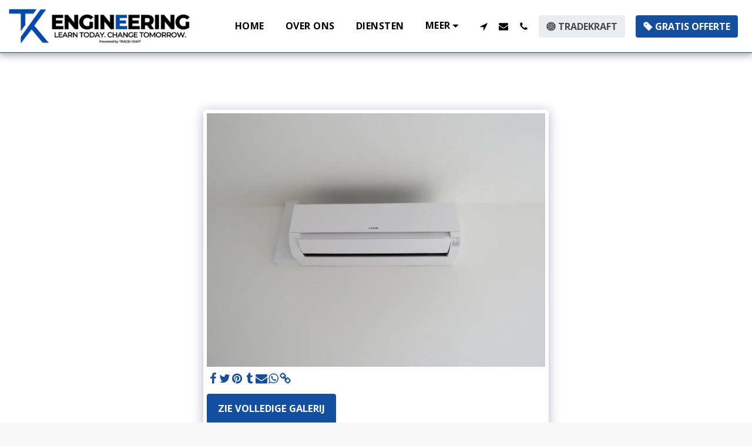

--- FILE ---
content_type: image/svg+xml
request_url: https://images.cdn-files-a.com/ready_uploads/svg/world-25f22b31cb2a70.svg?v=3
body_size: 490
content:
<svg xmlns="http://www.w3.org/2000/svg" viewBox="0 0 64 64" width="64" height="64"><g class="nc-icon-wrapper" stroke="none" fill="#111111"><path data-color="color-2" d="M18.2,43.7C22,42.1,26.3,41.1,31,41v-8H17C17.1,36.8,17.5,40.4,18.2,43.7z"></path> <path data-color="color-2" d="M17,31h14v-8c-4.7-0.1-9-1-12.8-2.7C17.5,23.6,17.1,27.2,17,31z"></path> <path data-color="color-2" d="M31,1.1c-5.8,3-10.1,9-12.3,17.2c3.6,1.7,7.8,2.6,12.3,2.7V1.1z"></path> <path fill="#111111" d="M47.6,19.4c0.8,3.6,1.3,7.5,1.4,11.6h14c-0.2-7-2.8-13.4-6.9-18.5C53.7,15.4,50.9,17.7,47.6,19.4z"></path> <path fill="#111111" d="M49,33c-0.1,4.2-0.5,8.1-1.4,11.6c3.3,1.7,6.1,4,8.5,6.9C60.2,46.4,62.8,40,63,33H49z"></path> <path data-color="color-2" d="M33,1.1V21c4.5-0.1,8.6-1,12.3-2.7C43.1,10.2,38.8,4.1,33,1.1z"></path> <path data-color="color-2" d="M31,62.9V43c-4.5,0.1-8.6,1-12.3,2.7C20.9,53.8,25.2,59.9,31,62.9z"></path> <path fill="#111111" d="M47.1,17.4c3-1.6,5.5-3.8,7.6-6.4C50.2,6,44.1,2.6,37.2,1.4C41.8,5,45.2,10.5,47.1,17.4z"></path> <path fill="#111111" d="M16.4,44.6c-0.8-3.6-1.3-7.5-1.4-11.6H1c0.2,7,2.8,13.4,6.9,18.5C10.3,48.6,13.1,46.3,16.4,44.6z"></path> <path fill="#111111" d="M7.9,12.5C3.8,17.6,1.2,24,1,31h14c0.1-4.2,0.5-8.1,1.4-11.6C13.1,17.7,10.3,15.4,7.9,12.5z"></path> <path fill="#111111" d="M16.9,46.6c-3,1.6-5.5,3.8-7.6,6.4c4.5,4.9,10.6,8.3,17.5,9.5C22.2,59,18.8,53.5,16.9,46.6z"></path> <path fill="#111111" d="M47.1,46.6c-1.9,6.9-5.3,12.4-9.9,15.9c6.9-1.2,13-4.6,17.5-9.5C52.6,50.4,50.1,48.2,47.1,46.6z"></path> <path fill="#111111" d="M16.9,17.4c1.9-6.9,5.3-12.4,9.9-15.9C19.9,2.6,13.8,6,9.3,11C11.4,13.6,13.9,15.8,16.9,17.4z"></path> <path data-color="color-2" d="M47,33H33v8c4.7,0.1,9,1,12.8,2.7C46.5,40.4,46.9,36.8,47,33z"></path> <path data-color="color-2" d="M45.8,20.3C42,21.9,37.7,22.9,33,23v8h14C46.9,27.2,46.5,23.6,45.8,20.3z"></path> <path data-color="color-2" d="M45.3,45.7c-3.6-1.7-7.8-2.6-12.3-2.7v19.8C38.8,59.9,43.1,53.8,45.3,45.7z"></path></g></svg>

--- FILE ---
content_type: image/svg+xml
request_url: https://images.cdn-files-a.com/ready_uploads/svg/tag-cut5f22b32c6ed89.svg?v=3
body_size: 28
content:
<svg xmlns="http://www.w3.org/2000/svg" viewBox="0 0 64 64" width="64" height="64"><g class="nc-icon-wrapper" stroke="none" fill="#111111"><path fill="#111111" d="M61.707,36.293l-34-34C27.52,2.105,27.266,2,27,2H11c-0.266,0-0.52,0.105-0.707,0.293l-8,8 C2.105,10.48,2,10.735,2,11v16c0,0.265,0.105,0.52,0.293,0.707l34,34C36.488,61.902,36.744,62,37,62s0.512-0.098,0.707-0.293l24-24 C62.098,37.316,62.098,36.684,61.707,36.293z M19,23c-2.209,0-4-1.791-4-4c0-2.209,1.791-4,4-4s4,1.791,4,4 C23,21.209,21.209,23,19,23z"></path></g></svg>